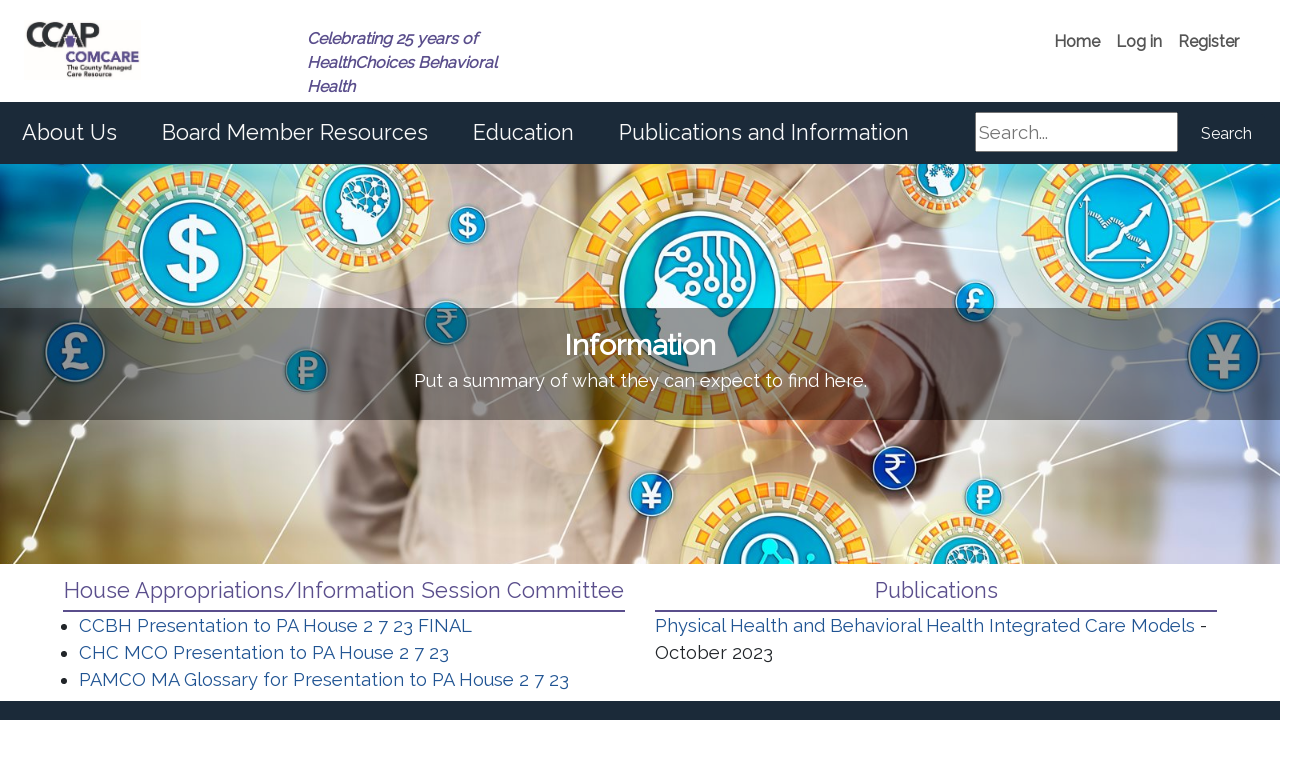

--- FILE ---
content_type: text/html; charset=utf-8
request_url: http://www.ccapcomcare.org/publications-and-information/information
body_size: 17201
content:



<!DOCTYPE html>
<html lang="en">
<head>
    

    <meta charset="utf-8">
    <meta name="viewport" content="width=device-width, initial-scale=1.0">
    <meta http-equiv="X-UA-Compatible" content="IE=edge">

        <link rel="shortcut icon" type="image/svg" href="/getmedia/7b5a17eb-aea1-40ea-bca0-dce05c4b6dba/ComcareFavicon.png?width=35&amp;height=18&amp;ext=.png">

    
    
    

    

    <title>CCAP Comcare - Information</title>

    
    <script type="text/javascript" src="/kentico.resource/webanalytics/logger.js?Culture=en-US&amp;HttpStatus=200&amp;Value=0" async></script>

    
    <script src="/Scripts/jquery-3.7.1.js"></script>

    
    <link href="/kentico/bundles/pageComponents/styles?v=73zrQLOBs7U1cPby6Wb-soWaUKXE8IKRek2ogFU8Yjo1" rel="stylesheet"/>
<link href="/kentico/bundles/formComponents/styles?v=XpxcyFUAa5ppVvKec9QJSG9rQI0WEpAufa1GWqzz1eI1" rel="stylesheet"/>


    
    
    <link rel='stylesheet' href='//cdnjs.cloudflare.com/ajax/libs/fullcalendar/4.2.0/core/main.min.css' />
                              <link rel='stylesheet' href='//cdnjs.cloudflare.com/ajax/libs/fullcalendar/4.2.0/daygrid/main.min.css' /> 
    

    
    <link rel="stylesheet" href="/Content/Assets/styles/template-base.min.css">

    
    <script type="text/javascript" src="/kentico.resource/activities/kenticoactivitylogger/logger.js?pageIdentifier=10636" async></script>
</head>
<body>
    <div class="content-skip">
        <a class="accessible-skip-to-content" href="#main">Skip to Content</a>
    </div>

    <div class="siteWrapper">




<div class="alertBar" role="region" aria-label="Alert Announcements">
</div>

<div data-ktc-search-exclude>
    <header id="header" class="header">
        <div class="search">
<form action="/search/searchindex" method="get">                <label for="search1" class="sr-only">Search</label>
                <input id="search1" type="text" name="searchtext" placeholder="Search..." maxlength="1000">
                <button class="btn btn-outline-light my-sm-0 my-2" type="submit">
                    Search
                </button>
</form>        </div>
        <div class="utilityBar">
            
            <div class="logo">
                        <a class="navbar-brand logo-img" href="/" title="/" target="_self">
                        <img width="300" height="200" class="img-fluid brand-logo" src="/getmedia/eb0b798d-478d-47a6-a404-ab425a3d2cf0/WebsiteBanner.jpg" alt="">
                        </a>
                        <div class="logo-text"><div class="h5"><em><strong><span class="secondaryColor">Celebrating 25 years of HealthChoices Behavioral Health</span></strong></em></div>
</div>
            </div>

            
            <nav id="socialNav" class="socialNav" aria-label="Social Media Bar">
                <div class="socialMenu">

                </div>
            </nav>

            
            <nav id="utilityNav" class="navbar navbar-expand-lg navbar-light bg-light bg-nav utility" aria-label="Utility Menu Nav">
                <div class="collapsedNav">
                    <button class="navbar-toggler toggler-brand-util collapsed border-0" type="button" data-toggle="collapse" data-target="#navbarNavDropdown" aria-controls="navbarNavDropdown" aria-expanded="false" aria-label="Toggle navigation">
                        <span class="navbar-toggler-icon toggler-brand-util-icon nav-icon">
                        </span>
                        <span class="close-icon">✖</span>
                    </button>
                </div>

                <div id="navbarNavDropdown" class="navbar-collapse justify-content-end utilityMenuBar collapse">
                    <ul class="col navbar-nav utilityMenu">
                                    <li class="nav-item nav-link-utility ">

                                        <a class="nav-link nav-link-utility "
                                           href="/"
                                           title="/"
                                           
                                           >
                                            Home
                                        </a>

                                    </li>
                                                        <li class="nav-item nav-link-utility">
                                    <a class="nav-link nav-link-utility" href="/account/log-in" id="loginLink">Log in</a>
                                </li>
                                <li class="nav-item nav-link-utility">
                                    <a class="nav-link nav-link-utility" href="/account/register" id="registerLink">Register</a>
                                </li>

                    </ul>
                </div>
            </nav>
        </div>

        
        <nav id="nav" class="navbar navbar-expand-lg bg-nav-brand" role="navigation" aria-label="Main Navigation">
            

            <button class="navbar-toggler toggler-brand-main collapsed border-0" type="button" data-toggle="collapse" data-target="#navbarSupportedContent" aria-controls="navbarSupportedContent" aria-expanded="false" aria-label="Toggle navigation">
                <span class="navbar-toggler-icon toggler-brand-main-icon nav-icon">
                </span>
                <span class="close-icon">✖</span>
            </button>

            <div class="navbar-collapse collapse" id="navbarSupportedContent" data-toggle="sticky-onscroll">
                <ul class="navbar-nav navbar-position mega-menu mr-auto">
                        <li class="navbar-brand-width nav-item ">
                            <a class="nav-link navbar-brand " href="/about-us" title="/about-us" target="_self" >
                                About Us
                            </a>
                        </li>
                        <li class="navbar-brand-width nav-item ">
                            <a class="nav-link navbar-brand " href="/board-members-only" title="/board-members-only" target="_self" >
                                Board Member Resources
                            </a>
                        </li>
                        <li class="navbar-brand-width nav-item ">
                            <a class="nav-link navbar-brand " href="/education" title="/education" target="_self" >
                                Education
                            </a>
                        </li>
                        <li class="navbar-brand-width nav-item ">
                            <a class="nav-link navbar-brand " href="/publications-and-information" title="/publications-and-information" target="_self" >
                                Publications and Information
                            </a>
                        </li>
                </ul>

                <div class="search2">
<form action="/search/searchindex" method="get">                        <label for="search2" class="sr-only">Search</label>
                        <input id="search2" type="text" name="searchtext" placeholder="Search..." maxlength="1000">
                        <button class="btn btn-outline-light my-sm-0 my-2" type="submit">
                            Search
                        </button>
</form>                </div>
            </div>
        </nav>

        <div class="search3">
<form action="/search/searchindex" method="get">                <label for="search3" class="sr-only">Search</label>
                <input id="search3" type="text" name="searchtext" placeholder="Search..." maxlength="1000">
                <button class="btn btn-outline-light my-sm-0 my-2" type="submit">
                    Search
                </button>
</form>        </div>
    </header>
</div>

        <main id="main" class="contentWrapper">
            



<div class="container-fluid landingPage">
    <div class="pageTitle-Top">
    </div>

    <div class="row">

        <div class="col-md-12">
    <div class="container-fluid bg-transparent">
            <div class="container-fluid">
                <div class="mx-auto">
                    

<div id="custBanner_7a9b9a6da2084600a5f678485292db9e" class="banner">

    <!-- slides -->
    <div class="banner-inner jumbotron-md">

        
        <!-- Only take the first banner image -->
<!-- Assuming this property exists for video URL -->
                <div class="hero-image">

                        <div class="banner-caption">
                            <div class="bg-banner">
                                <div class="bannerText">
                                        <div class="banner-caption-header">
                                            Information
                                        </div>
                                                                            <div class="banner-summary">Put a summary of what they can expect to find here.</div>
                                                                            <div class="banner-caption" style="display:none;"></div>
                                </div>
                            </div>
                        </div>

                        <!-- Image fallback -->
                        <img alt="Welcome to COMCARE Information" src="/getmedia/ded59c52-80b2-4f92-81c3-3093cca4b347/AdobeStock_189370784.jpeg?width=1600&amp;height=790&amp;ext=.jpeg" width="1600" height="400" style="width:100%" class="jumbotron-img jumbotron-md">
                </div>
    </div>
</div>
                </div>
            </div>
    </div>
</div>
    </div>

    <div class="pageContent">

            <div class="pageContentWrapper">
                <div id="mainContent" class="col-md-12 mainContent">
                    <div class="row">
                        <div class="col-md-12">


    <div class="container-fluid bg-transparent">
            <div class="row mx-auto py-2 px-5">
                <div class="col-md-6">
                    <div>
                        

    <div class="fr-view">
        <h3 class="bottomBorderSecondary" style="text-align: center">House Appropriations/Information Session Committee</h3>
    </div>



    <ul class="list-group">
            <li class="list-group-item">
                <a href="/getmedia/06ad68db-887f-4b09-b071-dc533b22c5a0/CCBH-Presentation-to-PA-House-2-7-23-FINAL.pdf"
                   target="_blank"
                   rel="noopener"
                   title="/getmedia/06ad68db-887f-4b09-b071-dc533b22c5a0/CCBH-Presentation-to-PA-House-2-7-23-FINAL.pdf">
                    CCBH Presentation to PA House 2 7 23 FINAL
                    <span class="sr-only">(opens in a new window)</span>
                </a>
                            </li>
            <li class="list-group-item">
                <a href="/getmedia/ed9ba138-209f-4517-9499-8d66d69742b3/CHC-MCO-Presentation-to-PA-House-2-7-23.pdf"
                   target="_blank"
                   rel="noopener"
                   title="/getmedia/ed9ba138-209f-4517-9499-8d66d69742b3/CHC-MCO-Presentation-to-PA-House-2-7-23.pdf">
                    CHC MCO Presentation to PA House 2 7 23
                    <span class="sr-only">(opens in a new window)</span>
                </a>
                            </li>
            <li class="list-group-item">
                <a href="/getmedia/d87dc7b6-7bbd-44a0-b7d4-b0e14e5accca/PAMCO-MA-Glossary-for-Presentation-to-PA-House-2-7-23.pdf"
                   target="_blank"
                   rel="noopener"
                   title="/getmedia/d87dc7b6-7bbd-44a0-b7d4-b0e14e5accca/PAMCO-MA-Glossary-for-Presentation-to-PA-House-2-7-23.pdf">
                    PAMCO MA Glossary for Presentation to PA House 2 7 23
                    <span class="sr-only">(opens in a new window)</span>
                </a>
                            </li>
    </ul>


                    </div>
                </div>
                <div class="col-md-6">
                    <div>
                        

    <div class="fr-view">
        <h3 class="bottomBorderSecondary" style="text-align: center">Publications</h3>
    </div>



    <div class="fr-view">
        <p><a href="/getmedia/05a1cf2a-e4ba-4fc3-849a-29b523c12ed9/BH-PH-Integrated-Care-Models-FINAL-10-6-23.pdf" rel="noopener noreferrer" target="_blank">Physical Health and Behavioral Health Integrated Care Models</a> - October 2023</p>
    </div>


                    </div>
                </div>
            </div>
    </div>
</div>
                    </div>

                    <div class="mainContentBody">
    <div class="container-fluid bg-transparent">
            <div class="col px-md-5">
                <div class="mx-auto">
                    
                </div>
            </div>
    </div>
</div>
                </div>

            </div>

    </div>
    <div class="afterNav">
        
    <div class="container-fluid bg-transparent">
            <div class="col px-md-5">
                <div class="mx-auto">
                    
                </div>
            </div>
    </div>

    </div>

</div>
        </main>





<div data-ktc-search-exclude>
    <footer id="footer" class="footer">
        <div class="footer-wrap">
            <div class="container-fluid pre-footer">
                <div class="row col-md-12">
                    
                    <div class="col-md-6 pre-footer-block-2">
                        <div class="col-md-12">
                            <div class="standard_social_links">
                                <div>

                                </div>
                            </div>
                        </div>
                        <div class="clearfix"></div>
                    </div>
                </div>
            </div>
            <div class="main-footer">
                <div class="container-fluid">
                    <div class="row col-md-12 custom-row d-flex justify-content-between">
                        <div class="col-md-3 col-sm-6 flex-column dropdown-menu-block main-footer-block-1">
                            <div class="footer-logo flex-column">
                                        <div>​PO Box 60769<br />
Harrisburg, PA 17106-0769<br />
Phone: (717) 526-1010<br />
Fax: (717) 526-1020</div>
                            </div>
                        </div>
                        <div class="col-md-3 col-sm-6 flex-column main-footer-block-2">
                        </div>
                        <div class="col-md-3 col-sm-6 flex-column main-footer-block-3">
                        </div>
                        <div class="col-md-3 col-sm-6 flex-column main-footer-block-4">
                                        <div class="footer-category">
                                            Contact Us
                                        </div>
                                    <ul class="footer-links" role="list">

                                            <li role="listitem">
                                                <a class="footer-links" href="/contact-us/contacts/executive-director,-paca-mh-ds/lucy-kitner" target="_self">Lucy Kitner Executive Director, PACA MH/DS</a>
                                            </li>
                                    </ul>
                        </div>
                    </div>
                </div>

                <div class="post-footer">
                    <div class="container-fluid">
                        <div class="footer-flex-row">


                        </div>
                        <div class="row">
                            <div class="copyright"> Copyright  2026 </div>
                        </div>
                    </div>
                </div>
            </div>
        </div>
    </footer>
</div>    </div>

    
    <script src="/Scripts/jquery.validate.min.js"></script>
    <script src="/Scripts/jquery.validate.unobtrusive.min.js"></script>
    <script src="/Scripts/bootstrap.min.js"></script>

    
    <script src="/Content/Assets/scripts/modules/megeMenu.js"></script>
    <script src="/Content/Assets/scripts/widgets/subscription-form.js"></script>
    <script src="/Content/Assets/scripts/main.js"></script>

    
    <script src="/kentico/bundles/jquery?v=QKUPSia3ECT_E95si24LagQNjDmMylaf2SScSZLbaYQ1"></script>
<script src="/kentico/bundles/jquery-unobtrusive-ajax?v=yWiSJlfkRWGOtjh38MIfwsmv_b3zyMucdfkOPGDhEoA1"></script>
<script type="text/javascript">
window.kentico = window.kentico || {};
window.kentico.builder = {}; 
window.kentico.builder.useJQuery = true;</script><script src="/kentico/bundles/pageComponents/scripts?v=6Z31hqBXmE1sQSudOCQj04UXugGJvfvbFxBuw1DvsJY1"></script>
<script src="/kentico/bundles/forms/scripts?v=Gt4GbgwtDKK0sTC0YrvKBwgsxuk25Gpe2t6-p5hD_A81"></script>



    
</body>
</html>